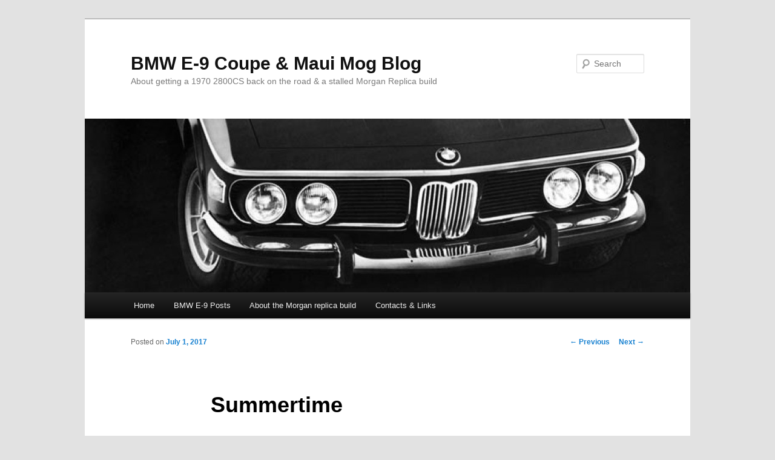

--- FILE ---
content_type: text/plain
request_url: https://www.google-analytics.com/j/collect?v=1&_v=j102&a=997025609&t=pageview&_s=1&dl=http%3A%2F%2Fnewian.me%2F%3Fp%3D513&ul=en-us%40posix&dt=Summertime%20%7C%20BMW%20E-9%20Coupe%20%26%20Maui%20Mog%20Blog&sr=1280x720&vp=1280x720&_u=IEBAAEABAAAAACAAI~&jid=763100538&gjid=1541990555&cid=1017356986.1769817307&tid=UA-44942879-1&_gid=588017845.1769817307&_r=1&_slc=1&z=1589831365
body_size: -283
content:
2,cG-TQ32QZ7P0G